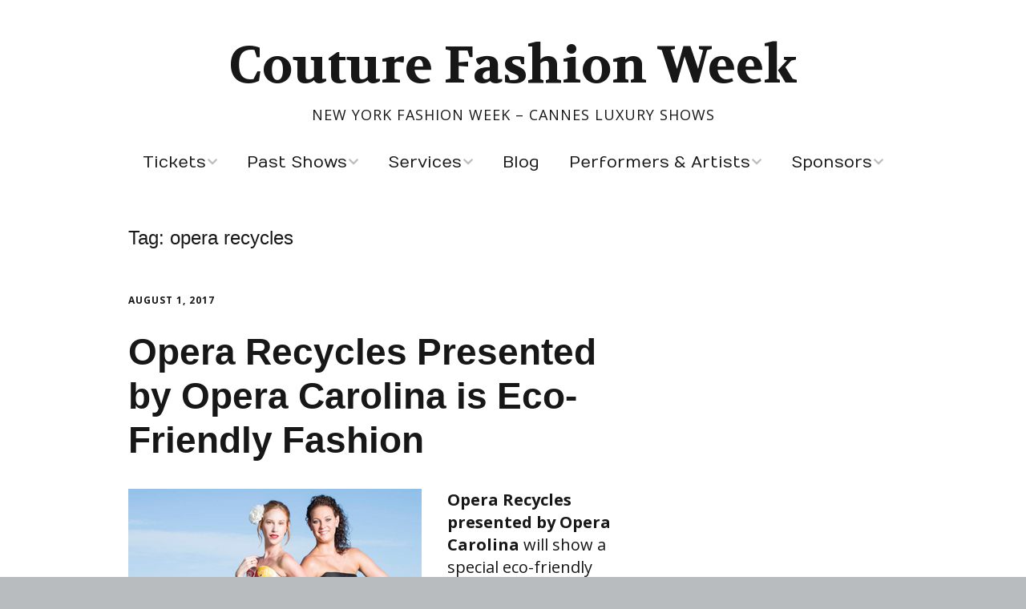

--- FILE ---
content_type: text/html; charset=UTF-8
request_url: https://www.couturefashionweek.com/tag/opera-recycles/
body_size: 13509
content:
<!DOCTYPE html>
<!--[if lte IE 9]><html class="no-js IE9 IE" lang="en-US"><![endif]-->
<!--[if gt IE 9]><!--><html class="no-js" lang="en-US"><!--<![endif]-->
	<head>
				<meta charset="UTF-8" />
	<meta name='robots' content='index, follow, max-image-preview:large, max-snippet:-1, max-video-preview:-1' />
	<style>img:is([sizes="auto" i], [sizes^="auto," i]) { contain-intrinsic-size: 3000px 1500px }</style>
				<link rel="dns-prefetch" href="//fonts.googleapis.com" />
			<script type="text/javascript">
			/* <![CDATA[ */
			document.documentElement.className = document.documentElement.className.replace(new RegExp('(^|\\s)no-js(\\s|$)'), '$1js$2');
			/* ]]> */
		</script>
	
	<!-- This site is optimized with the Yoast SEO plugin v26.7 - https://yoast.com/wordpress/plugins/seo/ -->
	<title>opera recycles Archives - Couture Fashion Week</title>
	<link rel="canonical" href="https://www.couturefashionweek.com/tag/opera-recycles/" />
	<meta property="og:locale" content="en_US" />
	<meta property="og:type" content="article" />
	<meta property="og:title" content="opera recycles Archives - Couture Fashion Week" />
	<meta property="og:url" content="https://www.couturefashionweek.com/tag/opera-recycles/" />
	<meta property="og:site_name" content="Couture Fashion Week" />
	<meta name="twitter:card" content="summary_large_image" />
	<meta name="twitter:site" content="@couturenyc" />
	<script type="application/ld+json" class="yoast-schema-graph">{"@context":"https://schema.org","@graph":[{"@type":"CollectionPage","@id":"https://www.couturefashionweek.com/tag/opera-recycles/","url":"https://www.couturefashionweek.com/tag/opera-recycles/","name":"opera recycles Archives - Couture Fashion Week","isPartOf":{"@id":"https://www.couturefashionweek.com/#website"},"inLanguage":"en-US"},{"@type":"WebSite","@id":"https://www.couturefashionweek.com/#website","url":"https://www.couturefashionweek.com/","name":"Couture Fashion Week","description":"NEW YORK FASHION WEEK - CANNES LUXURY SHOWS","potentialAction":[{"@type":"SearchAction","target":{"@type":"EntryPoint","urlTemplate":"https://www.couturefashionweek.com/?s={search_term_string}"},"query-input":{"@type":"PropertyValueSpecification","valueRequired":true,"valueName":"search_term_string"}}],"inLanguage":"en-US"}]}</script>
	<!-- / Yoast SEO plugin. -->


<link rel='dns-prefetch' href='//secure.gravatar.com' />
<link rel='dns-prefetch' href='//platform-api.sharethis.com' />
<link rel='dns-prefetch' href='//stats.wp.com' />
<link rel='dns-prefetch' href='//v0.wordpress.com' />
<link rel='preconnect' href='//c0.wp.com' />
<link rel="alternate" type="application/rss+xml" title="Couture Fashion Week &raquo; Feed" href="https://www.couturefashionweek.com/feed/" />
<link rel="alternate" type="application/rss+xml" title="Couture Fashion Week &raquo; Comments Feed" href="https://www.couturefashionweek.com/comments/feed/" />
<link rel="alternate" type="application/rss+xml" title="Couture Fashion Week &raquo; opera recycles Tag Feed" href="https://www.couturefashionweek.com/tag/opera-recycles/feed/" />
<script type="text/javascript">
/* <![CDATA[ */
window._wpemojiSettings = {"baseUrl":"https:\/\/s.w.org\/images\/core\/emoji\/16.0.1\/72x72\/","ext":".png","svgUrl":"https:\/\/s.w.org\/images\/core\/emoji\/16.0.1\/svg\/","svgExt":".svg","source":{"concatemoji":"https:\/\/www.couturefashionweek.com\/wp-includes\/js\/wp-emoji-release.min.js?ver=68d99b5c5cdda7cc3d76f734a25b1cd3"}};
/*! This file is auto-generated */
!function(s,n){var o,i,e;function c(e){try{var t={supportTests:e,timestamp:(new Date).valueOf()};sessionStorage.setItem(o,JSON.stringify(t))}catch(e){}}function p(e,t,n){e.clearRect(0,0,e.canvas.width,e.canvas.height),e.fillText(t,0,0);var t=new Uint32Array(e.getImageData(0,0,e.canvas.width,e.canvas.height).data),a=(e.clearRect(0,0,e.canvas.width,e.canvas.height),e.fillText(n,0,0),new Uint32Array(e.getImageData(0,0,e.canvas.width,e.canvas.height).data));return t.every(function(e,t){return e===a[t]})}function u(e,t){e.clearRect(0,0,e.canvas.width,e.canvas.height),e.fillText(t,0,0);for(var n=e.getImageData(16,16,1,1),a=0;a<n.data.length;a++)if(0!==n.data[a])return!1;return!0}function f(e,t,n,a){switch(t){case"flag":return n(e,"\ud83c\udff3\ufe0f\u200d\u26a7\ufe0f","\ud83c\udff3\ufe0f\u200b\u26a7\ufe0f")?!1:!n(e,"\ud83c\udde8\ud83c\uddf6","\ud83c\udde8\u200b\ud83c\uddf6")&&!n(e,"\ud83c\udff4\udb40\udc67\udb40\udc62\udb40\udc65\udb40\udc6e\udb40\udc67\udb40\udc7f","\ud83c\udff4\u200b\udb40\udc67\u200b\udb40\udc62\u200b\udb40\udc65\u200b\udb40\udc6e\u200b\udb40\udc67\u200b\udb40\udc7f");case"emoji":return!a(e,"\ud83e\udedf")}return!1}function g(e,t,n,a){var r="undefined"!=typeof WorkerGlobalScope&&self instanceof WorkerGlobalScope?new OffscreenCanvas(300,150):s.createElement("canvas"),o=r.getContext("2d",{willReadFrequently:!0}),i=(o.textBaseline="top",o.font="600 32px Arial",{});return e.forEach(function(e){i[e]=t(o,e,n,a)}),i}function t(e){var t=s.createElement("script");t.src=e,t.defer=!0,s.head.appendChild(t)}"undefined"!=typeof Promise&&(o="wpEmojiSettingsSupports",i=["flag","emoji"],n.supports={everything:!0,everythingExceptFlag:!0},e=new Promise(function(e){s.addEventListener("DOMContentLoaded",e,{once:!0})}),new Promise(function(t){var n=function(){try{var e=JSON.parse(sessionStorage.getItem(o));if("object"==typeof e&&"number"==typeof e.timestamp&&(new Date).valueOf()<e.timestamp+604800&&"object"==typeof e.supportTests)return e.supportTests}catch(e){}return null}();if(!n){if("undefined"!=typeof Worker&&"undefined"!=typeof OffscreenCanvas&&"undefined"!=typeof URL&&URL.createObjectURL&&"undefined"!=typeof Blob)try{var e="postMessage("+g.toString()+"("+[JSON.stringify(i),f.toString(),p.toString(),u.toString()].join(",")+"));",a=new Blob([e],{type:"text/javascript"}),r=new Worker(URL.createObjectURL(a),{name:"wpTestEmojiSupports"});return void(r.onmessage=function(e){c(n=e.data),r.terminate(),t(n)})}catch(e){}c(n=g(i,f,p,u))}t(n)}).then(function(e){for(var t in e)n.supports[t]=e[t],n.supports.everything=n.supports.everything&&n.supports[t],"flag"!==t&&(n.supports.everythingExceptFlag=n.supports.everythingExceptFlag&&n.supports[t]);n.supports.everythingExceptFlag=n.supports.everythingExceptFlag&&!n.supports.flag,n.DOMReady=!1,n.readyCallback=function(){n.DOMReady=!0}}).then(function(){return e}).then(function(){var e;n.supports.everything||(n.readyCallback(),(e=n.source||{}).concatemoji?t(e.concatemoji):e.wpemoji&&e.twemoji&&(t(e.twemoji),t(e.wpemoji)))}))}((window,document),window._wpemojiSettings);
/* ]]> */
</script>
<style id='wp-emoji-styles-inline-css' type='text/css'>

	img.wp-smiley, img.emoji {
		display: inline !important;
		border: none !important;
		box-shadow: none !important;
		height: 1em !important;
		width: 1em !important;
		margin: 0 0.07em !important;
		vertical-align: -0.1em !important;
		background: none !important;
		padding: 0 !important;
	}
</style>
<link rel='stylesheet' id='wp-block-library-css' href='https://c0.wp.com/c/6.8.3/wp-includes/css/dist/block-library/style.min.css' type='text/css' media='all' />
<style id='classic-theme-styles-inline-css' type='text/css'>
/*! This file is auto-generated */
.wp-block-button__link{color:#fff;background-color:#32373c;border-radius:9999px;box-shadow:none;text-decoration:none;padding:calc(.667em + 2px) calc(1.333em + 2px);font-size:1.125em}.wp-block-file__button{background:#32373c;color:#fff;text-decoration:none}
</style>
<link rel='stylesheet' id='mediaelement-css' href='https://c0.wp.com/c/6.8.3/wp-includes/js/mediaelement/mediaelementplayer-legacy.min.css' type='text/css' media='all' />
<link rel='stylesheet' id='wp-mediaelement-css' href='https://c0.wp.com/c/6.8.3/wp-includes/js/mediaelement/wp-mediaelement.min.css' type='text/css' media='all' />
<style id='jetpack-sharing-buttons-style-inline-css' type='text/css'>
.jetpack-sharing-buttons__services-list{display:flex;flex-direction:row;flex-wrap:wrap;gap:0;list-style-type:none;margin:5px;padding:0}.jetpack-sharing-buttons__services-list.has-small-icon-size{font-size:12px}.jetpack-sharing-buttons__services-list.has-normal-icon-size{font-size:16px}.jetpack-sharing-buttons__services-list.has-large-icon-size{font-size:24px}.jetpack-sharing-buttons__services-list.has-huge-icon-size{font-size:36px}@media print{.jetpack-sharing-buttons__services-list{display:none!important}}.editor-styles-wrapper .wp-block-jetpack-sharing-buttons{gap:0;padding-inline-start:0}ul.jetpack-sharing-buttons__services-list.has-background{padding:1.25em 2.375em}
</style>
<style id='global-styles-inline-css' type='text/css'>
:root{--wp--preset--aspect-ratio--square: 1;--wp--preset--aspect-ratio--4-3: 4/3;--wp--preset--aspect-ratio--3-4: 3/4;--wp--preset--aspect-ratio--3-2: 3/2;--wp--preset--aspect-ratio--2-3: 2/3;--wp--preset--aspect-ratio--16-9: 16/9;--wp--preset--aspect-ratio--9-16: 9/16;--wp--preset--color--black: #000000;--wp--preset--color--cyan-bluish-gray: #abb8c3;--wp--preset--color--white: #ffffff;--wp--preset--color--pale-pink: #f78da7;--wp--preset--color--vivid-red: #cf2e2e;--wp--preset--color--luminous-vivid-orange: #ff6900;--wp--preset--color--luminous-vivid-amber: #fcb900;--wp--preset--color--light-green-cyan: #7bdcb5;--wp--preset--color--vivid-green-cyan: #00d084;--wp--preset--color--pale-cyan-blue: #8ed1fc;--wp--preset--color--vivid-cyan-blue: #0693e3;--wp--preset--color--vivid-purple: #9b51e0;--wp--preset--gradient--vivid-cyan-blue-to-vivid-purple: linear-gradient(135deg,rgba(6,147,227,1) 0%,rgb(155,81,224) 100%);--wp--preset--gradient--light-green-cyan-to-vivid-green-cyan: linear-gradient(135deg,rgb(122,220,180) 0%,rgb(0,208,130) 100%);--wp--preset--gradient--luminous-vivid-amber-to-luminous-vivid-orange: linear-gradient(135deg,rgba(252,185,0,1) 0%,rgba(255,105,0,1) 100%);--wp--preset--gradient--luminous-vivid-orange-to-vivid-red: linear-gradient(135deg,rgba(255,105,0,1) 0%,rgb(207,46,46) 100%);--wp--preset--gradient--very-light-gray-to-cyan-bluish-gray: linear-gradient(135deg,rgb(238,238,238) 0%,rgb(169,184,195) 100%);--wp--preset--gradient--cool-to-warm-spectrum: linear-gradient(135deg,rgb(74,234,220) 0%,rgb(151,120,209) 20%,rgb(207,42,186) 40%,rgb(238,44,130) 60%,rgb(251,105,98) 80%,rgb(254,248,76) 100%);--wp--preset--gradient--blush-light-purple: linear-gradient(135deg,rgb(255,206,236) 0%,rgb(152,150,240) 100%);--wp--preset--gradient--blush-bordeaux: linear-gradient(135deg,rgb(254,205,165) 0%,rgb(254,45,45) 50%,rgb(107,0,62) 100%);--wp--preset--gradient--luminous-dusk: linear-gradient(135deg,rgb(255,203,112) 0%,rgb(199,81,192) 50%,rgb(65,88,208) 100%);--wp--preset--gradient--pale-ocean: linear-gradient(135deg,rgb(255,245,203) 0%,rgb(182,227,212) 50%,rgb(51,167,181) 100%);--wp--preset--gradient--electric-grass: linear-gradient(135deg,rgb(202,248,128) 0%,rgb(113,206,126) 100%);--wp--preset--gradient--midnight: linear-gradient(135deg,rgb(2,3,129) 0%,rgb(40,116,252) 100%);--wp--preset--font-size--small: 13px;--wp--preset--font-size--medium: 20px;--wp--preset--font-size--large: 36px;--wp--preset--font-size--x-large: 42px;--wp--preset--spacing--20: 0.44rem;--wp--preset--spacing--30: 0.67rem;--wp--preset--spacing--40: 1rem;--wp--preset--spacing--50: 1.5rem;--wp--preset--spacing--60: 2.25rem;--wp--preset--spacing--70: 3.38rem;--wp--preset--spacing--80: 5.06rem;--wp--preset--shadow--natural: 6px 6px 9px rgba(0, 0, 0, 0.2);--wp--preset--shadow--deep: 12px 12px 50px rgba(0, 0, 0, 0.4);--wp--preset--shadow--sharp: 6px 6px 0px rgba(0, 0, 0, 0.2);--wp--preset--shadow--outlined: 6px 6px 0px -3px rgba(255, 255, 255, 1), 6px 6px rgba(0, 0, 0, 1);--wp--preset--shadow--crisp: 6px 6px 0px rgba(0, 0, 0, 1);}:where(.is-layout-flex){gap: 0.5em;}:where(.is-layout-grid){gap: 0.5em;}body .is-layout-flex{display: flex;}.is-layout-flex{flex-wrap: wrap;align-items: center;}.is-layout-flex > :is(*, div){margin: 0;}body .is-layout-grid{display: grid;}.is-layout-grid > :is(*, div){margin: 0;}:where(.wp-block-columns.is-layout-flex){gap: 2em;}:where(.wp-block-columns.is-layout-grid){gap: 2em;}:where(.wp-block-post-template.is-layout-flex){gap: 1.25em;}:where(.wp-block-post-template.is-layout-grid){gap: 1.25em;}.has-black-color{color: var(--wp--preset--color--black) !important;}.has-cyan-bluish-gray-color{color: var(--wp--preset--color--cyan-bluish-gray) !important;}.has-white-color{color: var(--wp--preset--color--white) !important;}.has-pale-pink-color{color: var(--wp--preset--color--pale-pink) !important;}.has-vivid-red-color{color: var(--wp--preset--color--vivid-red) !important;}.has-luminous-vivid-orange-color{color: var(--wp--preset--color--luminous-vivid-orange) !important;}.has-luminous-vivid-amber-color{color: var(--wp--preset--color--luminous-vivid-amber) !important;}.has-light-green-cyan-color{color: var(--wp--preset--color--light-green-cyan) !important;}.has-vivid-green-cyan-color{color: var(--wp--preset--color--vivid-green-cyan) !important;}.has-pale-cyan-blue-color{color: var(--wp--preset--color--pale-cyan-blue) !important;}.has-vivid-cyan-blue-color{color: var(--wp--preset--color--vivid-cyan-blue) !important;}.has-vivid-purple-color{color: var(--wp--preset--color--vivid-purple) !important;}.has-black-background-color{background-color: var(--wp--preset--color--black) !important;}.has-cyan-bluish-gray-background-color{background-color: var(--wp--preset--color--cyan-bluish-gray) !important;}.has-white-background-color{background-color: var(--wp--preset--color--white) !important;}.has-pale-pink-background-color{background-color: var(--wp--preset--color--pale-pink) !important;}.has-vivid-red-background-color{background-color: var(--wp--preset--color--vivid-red) !important;}.has-luminous-vivid-orange-background-color{background-color: var(--wp--preset--color--luminous-vivid-orange) !important;}.has-luminous-vivid-amber-background-color{background-color: var(--wp--preset--color--luminous-vivid-amber) !important;}.has-light-green-cyan-background-color{background-color: var(--wp--preset--color--light-green-cyan) !important;}.has-vivid-green-cyan-background-color{background-color: var(--wp--preset--color--vivid-green-cyan) !important;}.has-pale-cyan-blue-background-color{background-color: var(--wp--preset--color--pale-cyan-blue) !important;}.has-vivid-cyan-blue-background-color{background-color: var(--wp--preset--color--vivid-cyan-blue) !important;}.has-vivid-purple-background-color{background-color: var(--wp--preset--color--vivid-purple) !important;}.has-black-border-color{border-color: var(--wp--preset--color--black) !important;}.has-cyan-bluish-gray-border-color{border-color: var(--wp--preset--color--cyan-bluish-gray) !important;}.has-white-border-color{border-color: var(--wp--preset--color--white) !important;}.has-pale-pink-border-color{border-color: var(--wp--preset--color--pale-pink) !important;}.has-vivid-red-border-color{border-color: var(--wp--preset--color--vivid-red) !important;}.has-luminous-vivid-orange-border-color{border-color: var(--wp--preset--color--luminous-vivid-orange) !important;}.has-luminous-vivid-amber-border-color{border-color: var(--wp--preset--color--luminous-vivid-amber) !important;}.has-light-green-cyan-border-color{border-color: var(--wp--preset--color--light-green-cyan) !important;}.has-vivid-green-cyan-border-color{border-color: var(--wp--preset--color--vivid-green-cyan) !important;}.has-pale-cyan-blue-border-color{border-color: var(--wp--preset--color--pale-cyan-blue) !important;}.has-vivid-cyan-blue-border-color{border-color: var(--wp--preset--color--vivid-cyan-blue) !important;}.has-vivid-purple-border-color{border-color: var(--wp--preset--color--vivid-purple) !important;}.has-vivid-cyan-blue-to-vivid-purple-gradient-background{background: var(--wp--preset--gradient--vivid-cyan-blue-to-vivid-purple) !important;}.has-light-green-cyan-to-vivid-green-cyan-gradient-background{background: var(--wp--preset--gradient--light-green-cyan-to-vivid-green-cyan) !important;}.has-luminous-vivid-amber-to-luminous-vivid-orange-gradient-background{background: var(--wp--preset--gradient--luminous-vivid-amber-to-luminous-vivid-orange) !important;}.has-luminous-vivid-orange-to-vivid-red-gradient-background{background: var(--wp--preset--gradient--luminous-vivid-orange-to-vivid-red) !important;}.has-very-light-gray-to-cyan-bluish-gray-gradient-background{background: var(--wp--preset--gradient--very-light-gray-to-cyan-bluish-gray) !important;}.has-cool-to-warm-spectrum-gradient-background{background: var(--wp--preset--gradient--cool-to-warm-spectrum) !important;}.has-blush-light-purple-gradient-background{background: var(--wp--preset--gradient--blush-light-purple) !important;}.has-blush-bordeaux-gradient-background{background: var(--wp--preset--gradient--blush-bordeaux) !important;}.has-luminous-dusk-gradient-background{background: var(--wp--preset--gradient--luminous-dusk) !important;}.has-pale-ocean-gradient-background{background: var(--wp--preset--gradient--pale-ocean) !important;}.has-electric-grass-gradient-background{background: var(--wp--preset--gradient--electric-grass) !important;}.has-midnight-gradient-background{background: var(--wp--preset--gradient--midnight) !important;}.has-small-font-size{font-size: var(--wp--preset--font-size--small) !important;}.has-medium-font-size{font-size: var(--wp--preset--font-size--medium) !important;}.has-large-font-size{font-size: var(--wp--preset--font-size--large) !important;}.has-x-large-font-size{font-size: var(--wp--preset--font-size--x-large) !important;}
:where(.wp-block-post-template.is-layout-flex){gap: 1.25em;}:where(.wp-block-post-template.is-layout-grid){gap: 1.25em;}
:where(.wp-block-columns.is-layout-flex){gap: 2em;}:where(.wp-block-columns.is-layout-grid){gap: 2em;}
:root :where(.wp-block-pullquote){font-size: 1.5em;line-height: 1.6;}
</style>
<link rel='stylesheet' id='wp-components-css' href='https://c0.wp.com/c/6.8.3/wp-includes/css/dist/components/style.min.css' type='text/css' media='all' />
<link rel='stylesheet' id='godaddy-styles-css' href='https://www.couturefashionweek.com/wp-content/mu-plugins/vendor/wpex/godaddy-launch/includes/Dependencies/GoDaddy/Styles/build/latest.css?ver=2.0.2' type='text/css' media='all' />
<link rel='stylesheet' id='make-google-font-css' href='//fonts.googleapis.com/css?family=Open+Sans%3Aregular%2Citalic%2C700%7CVolkhov%3Aregular%2Citalic%2C700%7CNumans%3Aregular&#038;ver=1.10.9#038;subset=latin' type='text/css' media='all' />
<link rel='stylesheet' id='font-awesome-css' href='https://www.couturefashionweek.com/wp-content/themes/make/css/libs/font-awesome/css/font-awesome.min.css?ver=5.15.2' type='text/css' media='all' />
<link rel='stylesheet' id='make-main-css' href='https://www.couturefashionweek.com/wp-content/themes/make/style.css?ver=1.10.9' type='text/css' media='all' />
<link rel='stylesheet' id='make-print-css' href='https://www.couturefashionweek.com/wp-content/themes/make/css/print.css?ver=1.10.9' type='text/css' media='print' />
<link rel='stylesheet' id='simple-social-icons-font-css' href='https://www.couturefashionweek.com/wp-content/plugins/simple-social-icons/css/style.css?ver=4.0.0' type='text/css' media='all' />
<link rel='stylesheet' id='tablepress-default-css' href='https://www.couturefashionweek.com/wp-content/plugins/tablepress/css/build/default.css?ver=3.2.6' type='text/css' media='all' />
<link rel='stylesheet' id='gmedia-global-frontend-css' href='https://www.couturefashionweek.com/wp-content/plugins/grand-media/assets/gmedia.global.front.css?ver=1.15.0' type='text/css' media='all' />
<script type="text/javascript" src="https://c0.wp.com/c/6.8.3/wp-includes/js/jquery/jquery.min.js" id="jquery-core-js"></script>
<script type="text/javascript" src="https://c0.wp.com/c/6.8.3/wp-includes/js/jquery/jquery-migrate.min.js" id="jquery-migrate-js"></script>
<script type="text/javascript" src="//platform-api.sharethis.com/js/sharethis.js#source=googleanalytics-wordpress#product=ga&amp;property=5efceb415adf140012a05143" id="googleanalytics-platform-sharethis-js"></script>
<link rel="https://api.w.org/" href="https://www.couturefashionweek.com/wp-json/" /><link rel="alternate" title="JSON" type="application/json" href="https://www.couturefashionweek.com/wp-json/wp/v2/tags/284" /><link rel="EditURI" type="application/rsd+xml" title="RSD" href="https://www.couturefashionweek.com/xmlrpc.php?rsd" />

	<style>img#wpstats{display:none}</style>
		
<!-- <meta name="GmediaGallery" version="1.24.1/1.8.0" license="" /> -->
		<meta name="viewport" content="width=device-width, initial-scale=1" />
	<script>
(function() {
	(function (i, s, o, g, r, a, m) {
		i['GoogleAnalyticsObject'] = r;
		i[r] = i[r] || function () {
				(i[r].q = i[r].q || []).push(arguments)
			}, i[r].l = 1 * new Date();
		a = s.createElement(o),
			m = s.getElementsByTagName(o)[0];
		a.async = 1;
		a.src = g;
		m.parentNode.insertBefore(a, m)
	})(window, document, 'script', 'https://google-analytics.com/analytics.js', 'ga');

	ga('create', 'UA-55542001-1', 'auto');
			ga('send', 'pageview');
	})();
</script>

<!-- Begin Make Inline CSS -->
<style type="text/css">
body,.font-body{font-size:20px;font-size:2rem;line-height:1.4;}#comments{font-size:18px;font-size:1.8rem;}.comment-date{font-size:16px;font-size:1.6rem;}.site-title,.site-title a,.font-site-title{font-family:"Volkhov",Georgia,Times,"Times New Roman",serif;font-size:64px;font-size:6.4rem;}.site-description,.site-description a,.font-site-tagline{font-size:18px;font-size:1.8rem;}.site-navigation .menu li a,.font-nav,.site-navigation .menu-toggle{font-family:"Numans","Helvetica Neue",Helvetica,Arial,sans-serif;font-size:20px;font-size:2rem;font-weight:normal;font-style:normal;text-transform:none;line-height:1.4;letter-spacing:0px;word-spacing:0px;}.site-navigation .menu li.current_page_item > a,.site-navigation .menu .children li.current_page_item > a,.site-navigation .menu li.current-menu-item > a,.site-navigation .menu .sub-menu li.current-menu-item > a{font-weight:normal;}.header-bar,.header-text,.header-bar .search-form input,.header-bar .menu a,.header-navigation .mobile-menu ul.menu li a{font-family:"Open Sans","Helvetica Neue",Helvetica,Arial,sans-serif;font-size:13px;font-size:1.3rem;font-weight:normal;font-style:normal;text-transform:none;line-height:1.6;letter-spacing:0px;word-spacing:0px;}.sidebar .widget-title,.sidebar .widgettitle,.sidebar .widget-title a,.sidebar .widgettitle a,.font-widget-title{font-family:"Open Sans","Helvetica Neue",Helvetica,Arial,sans-serif;font-size:13px;font-size:1.3rem;font-weight:bold;font-style:normal;text-transform:none;line-height:1.6;letter-spacing:0px;word-spacing:0px;}.footer-widget-container .widget-title,.footer-widget-container .widgettitle,.footer-widget-container .widget-title a,.footer-widget-container .widgettitle a{font-family:"Open Sans","Helvetica Neue",Helvetica,Arial,sans-serif;font-size:16px;font-size:1.6rem;font-weight:bold;font-style:normal;text-transform:none;line-height:1.6;letter-spacing:0px;word-spacing:0px;}.footer-widget-container .widget{font-size:14px;font-size:1.4rem;}.footer-text{font-size:14px;font-size:1.4rem;}.site-footer,.site-footer .social-links a{color:#050623;}.site-footer a{color:#0000a0;}.site-footer a:hover,.site-footer a:focus{color:;}.site-content{padding-top:0;}
@media screen and (min-width: 800px){.site-navigation .menu .page_item_has_children a:after,.site-navigation .menu .menu-item-has-children a:after{top:-2px;font-size:14px;font-size:1.4rem;}.site-navigation .menu .sub-menu li a,.site-navigation .menu .children li a{font-family:"Open Sans","Helvetica Neue",Helvetica,Arial,sans-serif;font-size:13px;font-size:1.3rem;font-weight:normal;font-style:normal;text-transform:none;line-height:1.4;letter-spacing:0px;word-spacing:0px;}.site-navigation .menu .children .page_item_has_children a:after,.site-navigation .menu .sub-menu .menu-item-has-children a:after{font-size:9px;font-size:0.9rem;}.site-navigation .menu li.current_page_item > a,.site-navigation .menu .children li.current_page_item > a,.site-navigation .menu li.current_page_ancestor > a,.site-navigation .menu li.current-menu-item > a,.site-navigation .menu .sub-menu li.current-menu-item > a,.site-navigation .menu li.current-menu-ancestor > a{font-weight:normal;}}
</style>
<!-- End Make Inline CSS -->
<link rel="icon" href="https://www.couturefashionweek.com/wp-content/uploads/2016/08/cropped-cfw-site-icon2-32x32.jpg" sizes="32x32" />
<link rel="icon" href="https://www.couturefashionweek.com/wp-content/uploads/2016/08/cropped-cfw-site-icon2-192x192.jpg" sizes="192x192" />
<link rel="apple-touch-icon" href="https://www.couturefashionweek.com/wp-content/uploads/2016/08/cropped-cfw-site-icon2-180x180.jpg" />
<meta name="msapplication-TileImage" content="https://www.couturefashionweek.com/wp-content/uploads/2016/08/cropped-cfw-site-icon2-270x270.jpg" />
	</head>

	<body class="archive tag tag-opera-recycles tag-284 wp-theme-make view-archive full-width has-right-sidebar">
				<div id="site-wrapper" class="site-wrapper">
			<a class="skip-link screen-reader-text" href="#site-content">Skip to content</a>

			
<header id="site-header" class="site-header header-layout-2" role="banner">
		<div class="site-header-main">
		<div class="container">
			<div class="site-branding">
												<h1 class="site-title">
					<a href="https://www.couturefashionweek.com/" rel="home">Couture Fashion Week</a>
				</h1>
												<span class="site-description">
					NEW YORK FASHION WEEK &#8211; CANNES LUXURY SHOWS				</span>
							</div>

			
<nav id="site-navigation" class="site-navigation" role="navigation">
			<button class="menu-toggle">Menu</button>
		<div class=" mobile-menu"><ul id="menu-menu-1" class="menu"><li id="menu-item-11928" class="menu-item menu-item-type-custom menu-item-object-custom menu-item-home menu-item-has-children menu-item-11928"><a href="https://www.couturefashionweek.com/#">Tickets</a>
<ul class="sub-menu">
	<li id="menu-item-13066" class="menu-item menu-item-type-custom menu-item-object-custom menu-item-13066"><a target="_blank" href="https://my.allevents.in/aquino-dreams">February 7, 2026</a></li>
	<li id="menu-item-13269" class="menu-item menu-item-type-custom menu-item-object-custom menu-item-13269"><a target="_blank" href="https://my.allevents.in/cannes-fashion">May 16, 2026 Cannes Fashion Show</a></li>
	<li id="menu-item-13270" class="menu-item menu-item-type-custom menu-item-object-custom menu-item-13270"><a target="_blank" href="https://my.allevents.in/cannes-gala">May 16, 2026 Cannes Awards Gala</a></li>
</ul>
</li>
<li id="menu-item-3176" class="menu-item menu-item-type-custom menu-item-object-custom menu-item-home menu-item-has-children menu-item-3176"><a href="https://www.couturefashionweek.com/#">Past Shows</a>
<ul class="sub-menu">
	<li id="menu-item-6319" class="menu-item menu-item-type-custom menu-item-object-custom menu-item-6319"><a href="https://www.couturefashionweek.com/designers">Latest Designers</a></li>
	<li id="menu-item-8174" class="menu-item menu-item-type-custom menu-item-object-custom menu-item-8174"><a href="https://www.couturefashionweek.com/past-designers/">Past Season Designers</a></li>
	<li id="menu-item-9542" class="menu-item menu-item-type-custom menu-item-object-custom menu-item-9542"><a href="http://globalshortfilmawards.com/designers/">Cannes Designers</a></li>
	<li id="menu-item-3450" class="menu-item menu-item-type-custom menu-item-object-custom menu-item-3450"><a href="https://www.couturefashionweek.com/designer-countries">Designers by Country</a></li>
</ul>
</li>
<li id="menu-item-11387" class="menu-item menu-item-type-custom menu-item-object-custom menu-item-home menu-item-has-children menu-item-11387"><a href="https://www.couturefashionweek.com/#">Services</a>
<ul class="sub-menu">
	<li id="menu-item-3169" class="menu-item menu-item-type-custom menu-item-object-custom menu-item-3169"><a href="https://www.couturefashionweek.com/designers-show-collection">Show Your Collection</a></li>
	<li id="menu-item-11389" class="menu-item menu-item-type-custom menu-item-object-custom menu-item-11389"><a href="https://www.couturefashionweek.com/fashion-show-producer/">Event Production</a></li>
</ul>
</li>
<li id="menu-item-6730" class="menu-item menu-item-type-post_type menu-item-object-page current_page_parent menu-item-6730"><a href="https://www.couturefashionweek.com/blog/">Blog</a></li>
<li id="menu-item-3179" class="menu-item menu-item-type-custom menu-item-object-custom menu-item-home menu-item-has-children menu-item-3179"><a href="https://www.couturefashionweek.com/#">Performers &#038; Artists</a>
<ul class="sub-menu">
	<li id="menu-item-846" class="menu-item menu-item-type-post_type menu-item-object-page menu-item-846"><a href="https://www.couturefashionweek.com/performers/">Performers</a></li>
	<li id="menu-item-820" class="menu-item menu-item-type-post_type menu-item-object-page menu-item-820"><a href="https://www.couturefashionweek.com/artists-exhibitors/">Artists &#038; Exhibitors</a></li>
</ul>
</li>
<li id="menu-item-3178" class="menu-item menu-item-type-custom menu-item-object-custom menu-item-home menu-item-has-children menu-item-3178"><a href="https://www.couturefashionweek.com/#">Sponsors</a>
<ul class="sub-menu">
	<li id="menu-item-3171" class="menu-item menu-item-type-post_type menu-item-object-page menu-item-3171"><a href="https://www.couturefashionweek.com/sponsors/">Recent Sponsors</a></li>
	<li id="menu-item-3172" class="menu-item menu-item-type-custom menu-item-object-custom menu-item-3172"><a href="https://www.couturefashionweek.com/sponsors-exhibitors/">Advertising and Sponsorship</a></li>
</ul>
</li>
</ul></div></nav>		</div>
	</div>
</header>
			<div id="site-content" class="site-content">
				<div class="container">

<main id="site-main" class="site-main" role="main">

	<header class="section-header">
				
<h1 class="section-title">
	Tag: <span>opera recycles</span></h1>			</header>

			
<article id="post-6786" class="post-6786 post type-post status-publish format-standard hentry category-artists category-fashion category-fashion-shows tag-couture-fashion-week tag-eco-friendly-fashion tag-fashion-week-tickets tag-new-york-fashion-week tag-opera-carolina tag-opera-recycles has-author-avatar">
		<header class="entry-header">
		<div class="entry-meta">

<time class="entry-date published" datetime="2017-08-01T18:27:45-04:00"><a href="https://www.couturefashionweek.com/opera-recycles-opera-carolina-couture-fashion-week-ny/" rel="bookmark">August 1, 2017</a></time>
</div>


<h1 class="entry-title">
	<a href="https://www.couturefashionweek.com/opera-recycles-opera-carolina-couture-fashion-week-ny/" rel="bookmark">		Opera Recycles Presented by Opera Carolina is Eco-Friendly Fashion	</a></h1>
<div class="entry-meta">
</div>	</header>
	
	<div class="entry-content">
				<p><strong><a href="https://www.couturefashionweek.com/wp-content/uploads/2017/08/Opera_Recycles.jpg"><img fetchpriority="high" decoding="async" data-attachment-id="6787" data-permalink="https://www.couturefashionweek.com/opera-recycles-opera-carolina-couture-fashion-week-ny/opera_recycles/" data-orig-file="https://www.couturefashionweek.com/wp-content/uploads/2017/08/Opera_Recycles.jpg" data-orig-size="366,432" data-comments-opened="0" data-image-meta="{&quot;aperture&quot;:&quot;0&quot;,&quot;credit&quot;:&quot;&quot;,&quot;camera&quot;:&quot;&quot;,&quot;caption&quot;:&quot;&quot;,&quot;created_timestamp&quot;:&quot;0&quot;,&quot;copyright&quot;:&quot;&quot;,&quot;focal_length&quot;:&quot;0&quot;,&quot;iso&quot;:&quot;0&quot;,&quot;shutter_speed&quot;:&quot;0&quot;,&quot;title&quot;:&quot;&quot;,&quot;orientation&quot;:&quot;1&quot;}" data-image-title="Opera_Recycles" data-image-description="&lt;p&gt;Opera Recycles presented by Opera Carolina fashion show at Couture Fashion Week NY&lt;/p&gt;
" data-image-caption="" data-medium-file="https://www.couturefashionweek.com/wp-content/uploads/2017/08/Opera_Recycles.jpg" data-large-file="https://www.couturefashionweek.com/wp-content/uploads/2017/08/Opera_Recycles.jpg" class="alignleft wp-image-6787 size-full" src="https://www.couturefashionweek.com/wp-content/uploads/2017/08/Opera_Recycles.jpg" alt="Opera Recycles presented by Opera Carolina eco-friendly fashion show at Couture Fashion Week NY" width="366" height="432" /></a>Opera Recycles presented by Opera Carolina</strong> will show a special eco-friendly fashion collection during <strong>Couture Fashion Week New York</strong>&#8216;s 26th season. The highly anticipated runway show will be held at <strong>4:00 pm</strong> on <strong>Saturday September 9, 2017</strong> in the Broadway Ballroom of the Crowne Plaza Times Square Manhattan, 1605 Broadway, New York City.</p>
<p>Based in Charlotte, North Carolina, Opera Carolina has been a prestigious community institution for over 40 years. In 2015 Opera Carolina launched a new recycling initiative, Opera Recycles, with the intent to put outdated and extraneous printed marketing collateral to a creative and beautiful use. Since the initiative launched, more than 10,500 items of marketing material have been converted into eco-friendly fashion pieces. Through this initiative, Opera Carolina demonstrates its commitment to environmental consciousness and creative thinking. This innovative and strategic effort fosters interest and awareness in Opera Carolina as a cultural Charlotte institution and encourages creative and out-of-the-box thinking in regards to environmental problems facing organizations today.</p>
<p>Designers for the Opera Recycles initiative include both local and non-local artists. Keeping local artists engaged is an important part of the Opera Recycles initiative as it provides cross-promotional opportunities for the designers as well as Opera Carolina. The Opera Recycles initiative generates excitement for the upcoming Opera season as well as creative solutions to environmental problems. Last year, Opera Recycles participated in Couture Fashion Week during New York Fashion Week, featuring a dress designed by Garbage Gone Glam. This year, Opera Recycles was invited back to CFW to produce its very own fashion show featuring its whole collection. Opera Recycles will also be partnering again with local fashion organization, Charlotte Seen, and feature its dresses for 2017/18 at the Charlotte Fashion Week in September.</p>
<p><a href="https://www.couturefashionweek.com/tickets"><span style="color: #0000ff;">Click for tickets and more information.</span></a></p>
	</div>

		<footer class="entry-footer">
		<div class="entry-meta">

<div class="entry-author">
		<div class="entry-author-avatar">
		<a class="vcard" href="https://www.couturefashionweek.com/author/aaquino53/"><img alt='' src='https://secure.gravatar.com/avatar/a8ccdec317204a6dd75f6b1ee7d21c000c4a10be7605c6eeebd286d4e9757eef?s=96&#038;d=mm&#038;r=g' srcset='https://secure.gravatar.com/avatar/a8ccdec317204a6dd75f6b1ee7d21c000c4a10be7605c6eeebd286d4e9757eef?s=192&#038;d=mm&#038;r=g 2x' class='avatar avatar-96 photo' height='96' width='96' decoding='async'/></a>	</div>
		<div class="entry-author-byline">
		by <a class="vcard fn" href="https://www.couturefashionweek.com/author/aaquino53/">Couture Fashion Week</a>	</div>
	</div>
</div>
	<i class="fa fa-file"></i> <ul class="post-categories">
	<li><a href="https://www.couturefashionweek.com/category/artists/" rel="category tag">Artists</a></li>
	<li><a href="https://www.couturefashionweek.com/category/fashion/" rel="category tag">Fashion</a></li>
	<li><a href="https://www.couturefashionweek.com/category/fashion-shows/" rel="category tag">Fashion Shows</a></li></ul><i class="fa fa-tag"></i> <ul class="post-tags"><li><a href="https://www.couturefashionweek.com/tag/couture-fashion-week/" rel="tag">couture fashion week</a></li>
<li><a href="https://www.couturefashionweek.com/tag/eco-friendly-fashion/" rel="tag">eco-friendly fashion</a></li>
<li><a href="https://www.couturefashionweek.com/tag/fashion-week-tickets/" rel="tag">fashion week tickets</a></li>
<li><a href="https://www.couturefashionweek.com/tag/new-york-fashion-week/" rel="tag">new york fashion week</a></li>
<li><a href="https://www.couturefashionweek.com/tag/opera-carolina/" rel="tag">opera carolina</a></li>
<li><a href="https://www.couturefashionweek.com/tag/opera-recycles/" rel="tag">opera recycles</a></li></ul>	</footer>
	</article>
	
	

</main>

<section id="sidebar-right" class="widget-area sidebar sidebar-right inactive" role="complementary">
			&nbsp;
	</section>

				</div>
			</div>

			
<footer id="site-footer" class="site-footer footer-layout-1" role="contentinfo">
	<div class="container">
				<div class="footer-widget-container columns-3">
			<section id="footer-1" class="widget-area footer-1 active" role="complementary">
	<aside id="media_image-3" class="widget widget_media_image"><img width="216" height="216" src="https://www.couturefashionweek.com/wp-content/uploads/2016/08/cropped-cfw-site-icon2-270x270.jpg" class="image wp-image-5542 aligncenter attachment-216x216 size-216x216" alt="Couture Fashion Week New York" style="max-width: 100%; height: auto;" title="Couture Fashion Week New York" decoding="async" loading="lazy" srcset="https://www.couturefashionweek.com/wp-content/uploads/2016/08/cropped-cfw-site-icon2-270x270.jpg 270w, https://www.couturefashionweek.com/wp-content/uploads/2016/08/cropped-cfw-site-icon2-500x500.jpg 500w, https://www.couturefashionweek.com/wp-content/uploads/2016/08/cropped-cfw-site-icon2-192x192.jpg 192w, https://www.couturefashionweek.com/wp-content/uploads/2016/08/cropped-cfw-site-icon2-180x180.jpg 180w, https://www.couturefashionweek.com/wp-content/uploads/2016/08/cropped-cfw-site-icon2-32x32.jpg 32w, https://www.couturefashionweek.com/wp-content/uploads/2016/08/cropped-cfw-site-icon2.jpg 512w" sizes="auto, (max-width: 216px) 100vw, 216px" data-attachment-id="5542" data-permalink="https://www.couturefashionweek.com/cropped-cfw-site-icon2-jpg/" data-orig-file="https://www.couturefashionweek.com/wp-content/uploads/2016/08/cropped-cfw-site-icon2.jpg" data-orig-size="512,512" data-comments-opened="0" data-image-meta="{&quot;aperture&quot;:&quot;0&quot;,&quot;credit&quot;:&quot;&quot;,&quot;camera&quot;:&quot;&quot;,&quot;caption&quot;:&quot;&quot;,&quot;created_timestamp&quot;:&quot;0&quot;,&quot;copyright&quot;:&quot;&quot;,&quot;focal_length&quot;:&quot;0&quot;,&quot;iso&quot;:&quot;0&quot;,&quot;shutter_speed&quot;:&quot;0&quot;,&quot;title&quot;:&quot;&quot;,&quot;orientation&quot;:&quot;1&quot;}" data-image-title="cropped-cfw-site-icon2.jpg" data-image-description="&lt;p&gt;https://www.couturefashionweek.com/wp-content/uploads/2016/08/cropped-cfw-site-icon2.jpg&lt;/p&gt;
" data-image-caption="" data-medium-file="https://www.couturefashionweek.com/wp-content/uploads/2016/08/cropped-cfw-site-icon2.jpg" data-large-file="https://www.couturefashionweek.com/wp-content/uploads/2016/08/cropped-cfw-site-icon2.jpg" /></aside><aside id="text-2" class="widget widget_text"><h4 class="widget-title">About</h4>			<div class="textwidget"><p><strong>Couture Fashion Week</strong>, founded in 2005 by Andres Aquino, presents a series of couture and luxury fashion shows in New York City, Cannes and other selected cities.</p>
<p><strong>Featuring:</strong></p>
<ul>
<li>Fine <a href="https://www.couturefashionweek.com/designers/">designers</a> from around the world presenting exquisite garments and accessories</li>
<li>World class <a href="https://www.couturefashionweek.com/performers/">entertainment</a></li>
<li>Exhibits of <a href="https://www.couturefashionweek.com/artists-exhibitors/">art and luxury products and services</a></li>
<li><a href="https://www.couturefashionweek.com/party/">Parties and receptions</a></li>
</ul>
<p><a href="https://www.couturefashionweek.com/tickets/"><strong>Reserve Your Spot Now</strong></a> to experience an incredible showcase of luxury and style.</p>
</div>
		</aside><aside id="text-14" class="widget widget_text">			<div class="textwidget"><p><a href="https://www.couturefashionweek.com/privacy-policy-terms-use/">Privacy Policy and Terms of Use</a></p>
</div>
		</aside><aside id="text-9" class="widget widget_text">			<div class="textwidget">Copyright CoutureFashionWeek.com. All rights reserved.</div>
		</aside></section><section id="footer-2" class="widget-area footer-2 active" role="complementary">
	<aside id="simple-social-icons-2" class="widget simple-social-icons"><ul class="aligncenter"><li class="ssi-facebook"><a href="https://www.facebook.com/cfwnyc" target="_blank" rel="noopener noreferrer"><svg role="img" class="social-facebook" aria-labelledby="social-facebook-2"><title id="social-facebook-2">Facebook</title><use xlink:href="https://www.couturefashionweek.com/wp-content/plugins/simple-social-icons/symbol-defs.svg#social-facebook"></use></svg></a></li><li class="ssi-instagram"><a href="https://www.instagram.com/cfwnyc/" target="_blank" rel="noopener noreferrer"><svg role="img" class="social-instagram" aria-labelledby="social-instagram-2"><title id="social-instagram-2">Instagram</title><use xlink:href="https://www.couturefashionweek.com/wp-content/plugins/simple-social-icons/symbol-defs.svg#social-instagram"></use></svg></a></li><li class="ssi-pinterest"><a href="https://www.pinterest.com/cfwnyc/" target="_blank" rel="noopener noreferrer"><svg role="img" class="social-pinterest" aria-labelledby="social-pinterest-2"><title id="social-pinterest-2">Pinterest</title><use xlink:href="https://www.couturefashionweek.com/wp-content/plugins/simple-social-icons/symbol-defs.svg#social-pinterest"></use></svg></a></li><li class="ssi-tiktok"><a href="https://www.tiktok.com/@fashionmannyc" target="_blank" rel="noopener noreferrer"><svg role="img" class="social-tiktok" aria-labelledby="social-tiktok-2"><title id="social-tiktok-2">TikTok</title><use xlink:href="https://www.couturefashionweek.com/wp-content/plugins/simple-social-icons/symbol-defs.svg#social-tiktok"></use></svg></a></li><li class="ssi-twitter"><a href="https://twitter.com/couturenyc" target="_blank" rel="noopener noreferrer"><svg role="img" class="social-twitter" aria-labelledby="social-twitter-2"><title id="social-twitter-2">Twitter</title><use xlink:href="https://www.couturefashionweek.com/wp-content/plugins/simple-social-icons/symbol-defs.svg#social-twitter"></use></svg></a></li><li class="ssi-youtube"><a href="https://www.youtube.com/CoutureFashionWeek" target="_blank" rel="noopener noreferrer"><svg role="img" class="social-youtube" aria-labelledby="social-youtube-2"><title id="social-youtube-2">YouTube</title><use xlink:href="https://www.couturefashionweek.com/wp-content/plugins/simple-social-icons/symbol-defs.svg#social-youtube"></use></svg></a></li></ul></aside><aside id="text-11" class="widget widget_text"><h4 class="widget-title">Join the CFW Mailing List</h4>			<div class="textwidget"><p><a href="https://goo.gl/forms/VpZazXgYRN30Szax2" target="_blank" rel="noopener">Enter your email to receive event news and updates.</a></p>
</div>
		</aside><aside id="nav_menu-2" class="widget widget_nav_menu"><h4 class="widget-title">Work With Us</h4><div class="menu-work-with-us-container"><ul id="menu-work-with-us" class="menu"><li id="menu-item-1711" class="menu-item menu-item-type-custom menu-item-object-custom menu-item-1711"><a href="https://www.couturefashionweek.com/designers-show-collection/">Designers: Show Your Collection</a></li>
<li id="menu-item-423" class="menu-item menu-item-type-post_type menu-item-object-page menu-item-423"><a href="https://www.couturefashionweek.com/sponsors-exhibitors/">Exhibiting, Advertising, &#038; Sponsorship</a></li>
<li id="menu-item-421" class="menu-item menu-item-type-post_type menu-item-object-page menu-item-421"><a href="https://www.couturefashionweek.com/casting/">Model Casting</a></li>
<li id="menu-item-1080" class="menu-item menu-item-type-custom menu-item-object-custom menu-item-1080"><a target="_blank" href="https://docs.google.com/forms/d/1z-6LAms3nkPdQIE6BkOuEEtToH0Hox1NOg4PtFk5sew/viewform">Performers</a></li>
<li id="menu-item-424" class="menu-item menu-item-type-post_type menu-item-object-page menu-item-424"><a href="https://www.couturefashionweek.com/volunteer/">Volunteers</a></li>
<li id="menu-item-2448" class="menu-item menu-item-type-custom menu-item-object-custom menu-item-2448"><a href="https://www.couturefashionweek.com/press-accreditation">Press Accreditation</a></li>
<li id="menu-item-6737" class="menu-item menu-item-type-custom menu-item-object-custom menu-item-6737"><a target="_blank" href="https://forms.gle/jL1mQmV5wu4q9w7aA">Makeup Artist Volunteers</a></li>
<li id="menu-item-6738" class="menu-item menu-item-type-custom menu-item-object-custom menu-item-6738"><a target="_blank" href="https://forms.gle/xQYekKJ6r63cGdmQ6">Hair Stylist Volunteers</a></li>
</ul></div></aside></section><section id="footer-3" class="widget-area footer-3 active" role="complementary">
	<aside id="text-15" class="widget widget_text"><h4 class="widget-title">More</h4>			<div class="textwidget"><ul>
<li><a href="https://www.couturefashionweek.com/team">Our Team</a></li>
<li><a href="https://www.couturefashionweek.com/press-coverage">Press Coverage </a></li>
<li><a href="https://www.couturefashionweek.com/global-fashion-avenue-awards">Awards </a></li>
<li><a href="https://www.couturefashionweek.com/party">Parties</a></li>
<li><a href="https://www.couturefashionweek.com/fashion-show-producer/">Fashion Event Production</a></li>
</ul>
<p><strong>Contact:</strong> info [at] couturefashionweek.com</p>
</div>
		</aside></section>		</div>
		
		
<div class="site-info">
	
		<div class="footer-credit">
		Built with <a class="theme-name" href="https://thethemefoundry.com/make/" target="_blank">Make</a>. Your friendly WordPress page builder theme.	</div>
	</div>

			</div>
</footer>		</div>

		<script type="speculationrules">
{"prefetch":[{"source":"document","where":{"and":[{"href_matches":"\/*"},{"not":{"href_matches":["\/wp-*.php","\/wp-admin\/*","\/wp-content\/uploads\/*","\/wp-content\/*","\/wp-content\/plugins\/*","\/wp-content\/themes\/make\/*","\/*\\?(.+)"]}},{"not":{"selector_matches":"a[rel~=\"nofollow\"]"}},{"not":{"selector_matches":".no-prefetch, .no-prefetch a"}}]},"eagerness":"conservative"}]}
</script>
	<div style="display:none">
			<div class="grofile-hash-map-887614bc26b5d6990461944170123e25">
		</div>
		</div>
		<style type="text/css" media="screen">#simple-social-icons-2 ul li a, #simple-social-icons-2 ul li a:hover, #simple-social-icons-2 ul li a:focus { background-color: #999999 !important; border-radius: 3px; color: #ffffff !important; border: 0px #ffffff solid !important; font-size: 18px; padding: 9px; }  #simple-social-icons-2 ul li a:hover, #simple-social-icons-2 ul li a:focus { background-color: #666666 !important; border-color: #ffffff !important; color: #ffffff !important; }  #simple-social-icons-2 ul li a:focus { outline: 1px dotted #666666 !important; }</style>		<div id="jp-carousel-loading-overlay">
			<div id="jp-carousel-loading-wrapper">
				<span id="jp-carousel-library-loading">&nbsp;</span>
			</div>
		</div>
		<div class="jp-carousel-overlay" style="display: none;">

		<div class="jp-carousel-container">
			<!-- The Carousel Swiper -->
			<div
				class="jp-carousel-wrap swiper jp-carousel-swiper-container jp-carousel-transitions"
				itemscope
				itemtype="https://schema.org/ImageGallery">
				<div class="jp-carousel swiper-wrapper"></div>
				<div class="jp-swiper-button-prev swiper-button-prev">
					<svg width="25" height="24" viewBox="0 0 25 24" fill="none" xmlns="http://www.w3.org/2000/svg">
						<mask id="maskPrev" mask-type="alpha" maskUnits="userSpaceOnUse" x="8" y="6" width="9" height="12">
							<path d="M16.2072 16.59L11.6496 12L16.2072 7.41L14.8041 6L8.8335 12L14.8041 18L16.2072 16.59Z" fill="white"/>
						</mask>
						<g mask="url(#maskPrev)">
							<rect x="0.579102" width="23.8823" height="24" fill="#FFFFFF"/>
						</g>
					</svg>
				</div>
				<div class="jp-swiper-button-next swiper-button-next">
					<svg width="25" height="24" viewBox="0 0 25 24" fill="none" xmlns="http://www.w3.org/2000/svg">
						<mask id="maskNext" mask-type="alpha" maskUnits="userSpaceOnUse" x="8" y="6" width="8" height="12">
							<path d="M8.59814 16.59L13.1557 12L8.59814 7.41L10.0012 6L15.9718 12L10.0012 18L8.59814 16.59Z" fill="white"/>
						</mask>
						<g mask="url(#maskNext)">
							<rect x="0.34375" width="23.8822" height="24" fill="#FFFFFF"/>
						</g>
					</svg>
				</div>
			</div>
			<!-- The main close buton -->
			<div class="jp-carousel-close-hint">
				<svg width="25" height="24" viewBox="0 0 25 24" fill="none" xmlns="http://www.w3.org/2000/svg">
					<mask id="maskClose" mask-type="alpha" maskUnits="userSpaceOnUse" x="5" y="5" width="15" height="14">
						<path d="M19.3166 6.41L17.9135 5L12.3509 10.59L6.78834 5L5.38525 6.41L10.9478 12L5.38525 17.59L6.78834 19L12.3509 13.41L17.9135 19L19.3166 17.59L13.754 12L19.3166 6.41Z" fill="white"/>
					</mask>
					<g mask="url(#maskClose)">
						<rect x="0.409668" width="23.8823" height="24" fill="#FFFFFF"/>
					</g>
				</svg>
			</div>
			<!-- Image info, comments and meta -->
			<div class="jp-carousel-info">
				<div class="jp-carousel-info-footer">
					<div class="jp-carousel-pagination-container">
						<div class="jp-swiper-pagination swiper-pagination"></div>
						<div class="jp-carousel-pagination"></div>
					</div>
					<div class="jp-carousel-photo-title-container">
						<h2 class="jp-carousel-photo-caption"></h2>
					</div>
					<div class="jp-carousel-photo-icons-container">
						<a href="#" class="jp-carousel-icon-btn jp-carousel-icon-info" aria-label="Toggle photo metadata visibility">
							<span class="jp-carousel-icon">
								<svg width="25" height="24" viewBox="0 0 25 24" fill="none" xmlns="http://www.w3.org/2000/svg">
									<mask id="maskInfo" mask-type="alpha" maskUnits="userSpaceOnUse" x="2" y="2" width="21" height="20">
										<path fill-rule="evenodd" clip-rule="evenodd" d="M12.7537 2C7.26076 2 2.80273 6.48 2.80273 12C2.80273 17.52 7.26076 22 12.7537 22C18.2466 22 22.7046 17.52 22.7046 12C22.7046 6.48 18.2466 2 12.7537 2ZM11.7586 7V9H13.7488V7H11.7586ZM11.7586 11V17H13.7488V11H11.7586ZM4.79292 12C4.79292 16.41 8.36531 20 12.7537 20C17.142 20 20.7144 16.41 20.7144 12C20.7144 7.59 17.142 4 12.7537 4C8.36531 4 4.79292 7.59 4.79292 12Z" fill="white"/>
									</mask>
									<g mask="url(#maskInfo)">
										<rect x="0.8125" width="23.8823" height="24" fill="#FFFFFF"/>
									</g>
								</svg>
							</span>
						</a>
											</div>
				</div>
				<div class="jp-carousel-info-extra">
					<div class="jp-carousel-info-content-wrapper">
						<div class="jp-carousel-photo-title-container">
							<h2 class="jp-carousel-photo-title"></h2>
						</div>
						<div class="jp-carousel-comments-wrapper">
													</div>
						<div class="jp-carousel-image-meta">
							<div class="jp-carousel-title-and-caption">
								<div class="jp-carousel-photo-info">
									<h3 class="jp-carousel-caption" itemprop="caption description"></h3>
								</div>

								<div class="jp-carousel-photo-description"></div>
							</div>
							<ul class="jp-carousel-image-exif" style="display: none;"></ul>
							<a class="jp-carousel-image-download" href="#" target="_blank" style="display: none;">
								<svg width="25" height="24" viewBox="0 0 25 24" fill="none" xmlns="http://www.w3.org/2000/svg">
									<mask id="mask0" mask-type="alpha" maskUnits="userSpaceOnUse" x="3" y="3" width="19" height="18">
										<path fill-rule="evenodd" clip-rule="evenodd" d="M5.84615 5V19H19.7775V12H21.7677V19C21.7677 20.1 20.8721 21 19.7775 21H5.84615C4.74159 21 3.85596 20.1 3.85596 19V5C3.85596 3.9 4.74159 3 5.84615 3H12.8118V5H5.84615ZM14.802 5V3H21.7677V10H19.7775V6.41L9.99569 16.24L8.59261 14.83L18.3744 5H14.802Z" fill="white"/>
									</mask>
									<g mask="url(#mask0)">
										<rect x="0.870605" width="23.8823" height="24" fill="#FFFFFF"/>
									</g>
								</svg>
								<span class="jp-carousel-download-text"></span>
							</a>
							<div class="jp-carousel-image-map" style="display: none;"></div>
						</div>
					</div>
				</div>
			</div>
		</div>

		</div>
		<link rel='stylesheet' id='jetpack-swiper-library-css' href='https://c0.wp.com/p/jetpack/15.4/_inc/blocks/swiper.css' type='text/css' media='all' />
<link rel='stylesheet' id='jetpack-carousel-css' href='https://c0.wp.com/p/jetpack/15.4/modules/carousel/jetpack-carousel.css' type='text/css' media='all' />
<script type="text/javascript" id="make-frontend-js-extra">
/* <![CDATA[ */
var MakeFrontEnd = {"fitvids":{"selectors":""}};
/* ]]> */
</script>
<script type="text/javascript" src="https://www.couturefashionweek.com/wp-content/themes/make/js/frontend.js?ver=1.10.9" id="make-frontend-js"></script>
<script type="text/javascript" src="https://www.couturefashionweek.com/wp-content/themes/make/js/formatting/dynamic-stylesheet/dynamic-stylesheet.js?ver=1.10.9" id="make-dynamic-stylesheet-js"></script>
<script type="text/javascript" src="https://secure.gravatar.com/js/gprofiles.js?ver=202603" id="grofiles-cards-js"></script>
<script type="text/javascript" id="wpgroho-js-extra">
/* <![CDATA[ */
var WPGroHo = {"my_hash":""};
/* ]]> */
</script>
<script type="text/javascript" src="https://c0.wp.com/p/jetpack/15.4/modules/wpgroho.js" id="wpgroho-js"></script>
<script type="text/javascript" id="gmedia-global-frontend-js-extra">
/* <![CDATA[ */
var GmediaGallery = {"ajaxurl":"https:\/\/www.couturefashionweek.com\/wp-admin\/admin-ajax.php","nonce":"44b7c9a05a","upload_dirurl":"https:\/\/www.couturefashionweek.com\/wp-content\/grand-media","plugin_dirurl":"https:\/\/www.couturefashionweek.com\/wp-content\/grand-media","license":"","license2":"","google_api_key":""};
/* ]]> */
</script>
<script type="text/javascript" src="https://www.couturefashionweek.com/wp-content/plugins/grand-media/assets/gmedia.global.front.js?ver=1.13.0" id="gmedia-global-frontend-js"></script>
<script type="text/javascript" id="jetpack-stats-js-before">
/* <![CDATA[ */
_stq = window._stq || [];
_stq.push([ "view", {"v":"ext","blog":"75288813","post":"0","tz":"-5","srv":"www.couturefashionweek.com","arch_tag":"opera-recycles","arch_results":"1","j":"1:15.4"} ]);
_stq.push([ "clickTrackerInit", "75288813", "0" ]);
/* ]]> */
</script>
<script type="text/javascript" src="https://stats.wp.com/e-202603.js" id="jetpack-stats-js" defer="defer" data-wp-strategy="defer"></script>
<script type="text/javascript" id="jetpack-carousel-js-extra">
/* <![CDATA[ */
var jetpackSwiperLibraryPath = {"url":"https:\/\/www.couturefashionweek.com\/wp-content\/plugins\/jetpack\/_inc\/blocks\/swiper.js"};
var jetpackCarouselStrings = {"widths":[370,700,1000,1200,1400,2000],"is_logged_in":"","lang":"en","ajaxurl":"https:\/\/www.couturefashionweek.com\/wp-admin\/admin-ajax.php","nonce":"bbb9d4c460","display_exif":"1","display_comments":"0","single_image_gallery":"1","single_image_gallery_media_file":"","background_color":"black","comment":"Comment","post_comment":"Post Comment","write_comment":"Write a Comment...","loading_comments":"Loading Comments...","image_label":"Open image in full-screen.","download_original":"View full size <span class=\"photo-size\">{0}<span class=\"photo-size-times\">\u00d7<\/span>{1}<\/span>","no_comment_text":"Please be sure to submit some text with your comment.","no_comment_email":"Please provide an email address to comment.","no_comment_author":"Please provide your name to comment.","comment_post_error":"Sorry, but there was an error posting your comment. Please try again later.","comment_approved":"Your comment was approved.","comment_unapproved":"Your comment is in moderation.","camera":"Camera","aperture":"Aperture","shutter_speed":"Shutter Speed","focal_length":"Focal Length","copyright":"Copyright","comment_registration":"0","require_name_email":"1","login_url":"https:\/\/www.couturefashionweek.com\/wp-login.php?redirect_to=https%3A%2F%2Fwww.couturefashionweek.com%2Fopera-recycles-opera-carolina-couture-fashion-week-ny%2F","blog_id":"1","meta_data":["camera","aperture","shutter_speed","focal_length","copyright"]};
/* ]]> */
</script>
<script type="text/javascript" src="https://c0.wp.com/p/jetpack/15.4/_inc/build/carousel/jetpack-carousel.min.js" id="jetpack-carousel-js"></script>

	</body>
</html>

--- FILE ---
content_type: text/plain
request_url: https://www.google-analytics.com/j/collect?v=1&_v=j102&a=2071239525&t=pageview&_s=1&dl=https%3A%2F%2Fwww.couturefashionweek.com%2Ftag%2Fopera-recycles%2F&ul=en-us%40posix&dt=opera%20recycles%20Archives%20-%20Couture%20Fashion%20Week&sr=1280x720&vp=1280x720&_u=IEBAAEABAAAAACAAI~&jid=291572969&gjid=1824402956&cid=1601987975.1768617043&tid=UA-55542001-1&_gid=383579284.1768617043&_r=1&_slc=1&z=2102180535
body_size: -288
content:
2,cG-VRW9BF8RVP